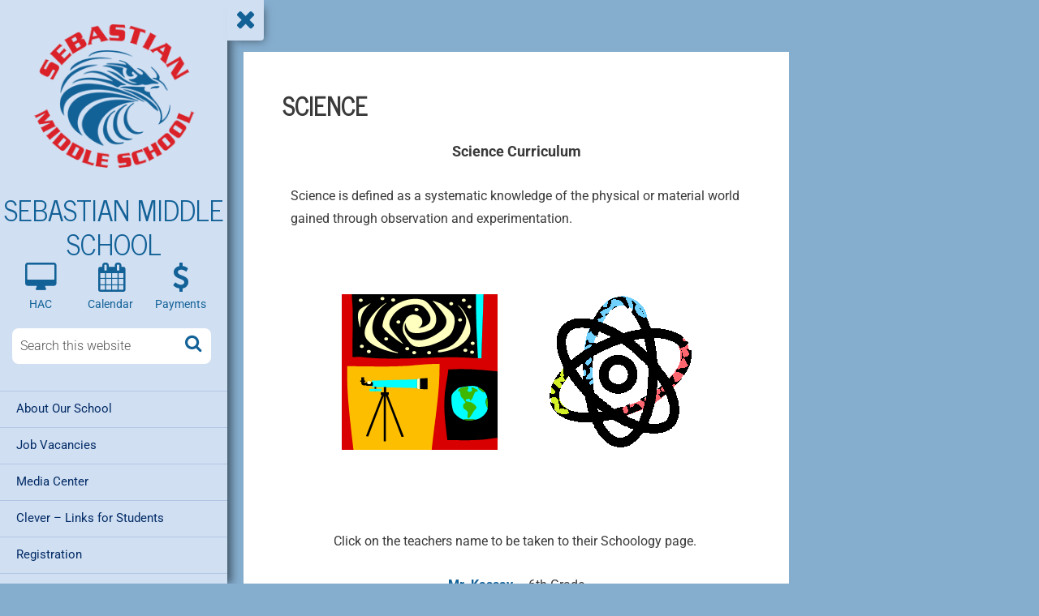

--- FILE ---
content_type: text/css;charset=UTF-8
request_url: https://www-sms.stjohns.k12.fl.us/curriculum/files/elementor/css/post-8.css?ver=1749590904
body_size: -134
content:
.elementor-8 .elementor-element.elementor-element-2f7bb09{text-align:center;}

--- FILE ---
content_type: text/css
request_url: https://www-sms.stjohns.k12.fl.us/curriculum/wp-content/themes/astra-child-sms/school.css?ver=1.4
body_size: 2946
content:
/* Font Awesome Fix */

.fa {
    font-family: "FontAwesome" !important;
    font-weight: normal !important;
}

/* Color Scheme */

	/*Navigation Text and Icon Color */
	#sidepanel-buttons, #school-header li, #school-header a, #quick-nav a, #close-button a, fa {color:
	#126197;
	}
	.sidepanel a {color:
	#126197;
	}
	.goo-te-gadget {
	#fff !important;
	}	

	/*Icon Hover Color */
	#sidepanel-buttons li:hover, #sidepanel-buttons a:hover, #quick-nav li:hover, #quick-nav a:hover, #school-header a:hover, #close-button a:hover, #quick-nav ul li a:hover,  .search-submit a:hover, fa:hover { color:
	#1881c9;
	}
	
	/* Panel Text Hover Color */	
	#accordion-menu > ul > li > a:hover, #accordion-menu > ul > li.active > a, #accordion-menu > ul > li.open > a,  #accordion-menu ul ul li:hover > a, #accordion-menu ul ul li.open > a, #accordion-menu ul ul li.active > a { color:
	#fff;
	}
	
	/*Button Color */	
	.school-button a {background-color:
	#126197;
	}
	
	/*Button Hover Color */	
	.school-button a:hover {background-color:
	#1881c9;
	}

	/* Panel Background Color */
	.sidepanel, #school-header:hover, .header-bg, #toppanel, #close-button {background-color:
	#d1dff2;
	}
	#my-search-submit i {color:
	#126197;
	}
	@media only screen and (max-width: 640px) { .elementor-page-3533 #school-header {background-color:
	#d1dff2;
	} }

/* WP Admin Bar Fix */

	.admin-bar #mySidepanel, .admin-bar #close-button { margin-top: 32px !important; }
	.admin-bar #mySidepanel {height: 95% !important; }
	@media screen and ( max-width: 782px ) {
	.admin-bar #mySidepanel, .admin-bar #close-button { margin-top: 46px !important; }
	.admin-bar #mySidepanel {height: 94% !important; }
	} 
	

/* Transitions */

.elementor-page-3533 #toppanel {background-color:transparent; height:0;}
img {-webkit-transition: all .25s ease-in-out; -moz-transition: all .25s ease-in-out; -o-transition: all .25s ease-in-out; transition: all .25s ease-in-out;}
#school-header {-webkit-transition: background-color ease-out .9s; -moz-transition: background-color ease-out .9s; -o-transition: background-color ease-out .9s; transition: background-color ease-out .9s; transform: translate3d(0,0,0);}
#mySidepanel, #toppanel, #content, #colophon, #close-button {-webkit-transition: all ease-in-out .3s; -moz-transition: all ease-in-out .3s; -o-transition: all ease-in-out .3s; transition: all ease-in-out .3s;}
.sidepanel {transition: 0.05s;}
.tooltip .tooltip-text {transition: visibility 0s, opacity 0.5s linear;}


/* Layout */

body {margin:0; padding:0; font-family:'Roboto', sans-serif;}
a:hover img {opacity:0.75;}
form {margin:0; padding:0; display:inline;}
input {border:none;};
#content {margin-left:280px;}
#content img {height:auto;}
#content a, #colophon a {font-weight:bold;}
#content a:hover, #colophon a:hover {text-decoration:underline;}
#content h1.entry-title, #content h3.widget-title, #content h1, #content h2, #content h3, #content h4, #content h5, #content h6 {font-weight:bold; font-weight:900;}
.school-button {margin:0 auto 15px auto; text-align:center;}
.school-button a {display:block; border-radius:4px; font-size:16px; padding:14px 20px; font-weight:bold; text-decoration:none; color:#fff; line-height:1.4em;}
.school-button a:hover {text-decoration:underline;}

#school-header {margin-left:280px; z-index:201; font-size:1.75em; width:100%; position:fixed; display:none;}
#school-header ul, .sidepanel ul, #quick-nav ul {margin:0; padding:0;}
.sidepanel ul li, #quick-nav ul li {list-style-type:none; display:inline-block;}
#school-header a, .sidepanel a, #quick-nav a {text-decoration:none;}
#school-header #site-name {text-shadow:none; height:100%; white-space: nowrap; left:60px;}
#school-header i, #quick-nav li {text-shadow:none;}
#toppanel, .header-bg {width:100%;}
.header-bg {box-shadow: 5px 0 10px 0 rgba(0,0,0,.5);}

#quick-nav {position:fixed; right:0px; top:0;}
#quick-nav ul {margin:0; padding:0;}
#quick-nav ul li {display:inline-block; font-size:24px;}
#quick-nav li a {display:inline-block; padding:0 0 0 42px; margin-right:0px; font-family:'Roboto', sans-serif; font-size:19px; line-height:1.1em; position:relative; left:-32px;}
#quick-nav li a span {position:relative; left:0;}

#menu-nav {top:0;}
#menu-nav ul li {height:100%; vertical-align:middle;}
#open-button, #site-name {position:fixed; top:2px; left:20px; padding-top:0; margin:0 !important;}
#close-button {-webkit-transform: translate3d(0,0,0); display:block; z-index:99999; position:fixed; top:0; left:0; height:50px; margin-left:280px; padding:8px 10px; font-size:32px; line-height:32px; border-bottom-right-radius:4px; box-shadow: 5px 5px 10px -5px rgba(0,0,0,.5);}


.sidepanel {overflow-y:auto; overflow-x:hidden; display:block; box-shadow: 5px 0 10px 0 rgba(0,0,0,.5); height: 100%; width: 280px; text-align:center; position: fixed; z-index: 100; top:0; left: 0;}
#sidepanel-logo {display:block;}
#sidepanel-logo img {margin:30px 0; padding:0 10px;}

#sidepanel-buttons {width:98%; padding-top:3px;}
#sidepanel-buttons ul li {display:inline-block; font-size:36px; width:30%;}
#sidepanel-buttons .sub-menu, #quick-nav .sub-menu {display:none;}
#sidepanel-buttons li a {font-family:'Roboto', sans-serif; display:block; font-size:14px; line-height:15px; width:100px; height:70px; margin-bottom:-30px; position:relative; top:-40px;}
#sidepanel-buttons li a span {position:relative; top:48px; left:-10px; }

#my-search-form {padding:5px 15px; text-align:left;}
#s {font-family:'Roboto', sans-serif; font-weight:300; width:98%; padding:8px 35px 8px 10px; color:#000; border:none; font-size:16px; background-color:#fff; border-radius:8px;}
.my-search-submit button {display: inline-block; position:relative; top:-37px; right:-85%; border-radius:0; padding:0; border-color:transparent; background-color:transparent;}
.my-search-submit button i {font-size:1.4em;}
.my-search-submit button a {width:auto;}
.my-search-submit span {display:none;}
::-webkit-input-placeholder {color:#555;}
::-moz-placeholder {color:#555;}
:-ms-input-placeholder {color:#555;}
::placeholder {color:#555;}

#colophon {margin-left:280px;}
#colophon .widget-title {font-weight:bold; color:#fff;}
.goog-te-gadget {color:#fff !important;}


/* Sidebar Widgets */

#secondary .widget-title {margin-bottom:8px;}
#secondary .widget li {border-bottom:1px solid rgba(0,0,0,.1);}
#secondary .widget li:last-child {border-bottom:none;}
#secondary .widget li {line-height:1.5em; padding:5px 0;}


/ * Forms  */

input[type="email"], input[type="number"], input[type="password"], input[type="reset"], input[type="search"], input[type="tel"], input[type="text"], input[type="url"], select, textarea {
padding: .5em;}

/* Tooltips */

.tooltip {position:relative; display:inline-block; z-index:999;}
.tooltip .tooltip-text {visibility:hidden; width:200px; opacity:0; font-size:16px; background-color:black; color:#fff; text-align:center; padding:5px 10px; border-radius:6px; z-index:99999;}
.tooltip .tooltip-text::after { content: " "; position: absolute; bottom: 100%; margin-left: -7px; border-width: 7px; border-style: solid; border-color: transparent transparent black transparent; }
#menu-nav .tooltip .tooltip-text, #close-button .tooltip .tooltip-text {position:absolute; left:-5px; top:105%;}
#menu-nav .tooltip .tooltip-text::after, #close-button .tooltip .tooltip-text::after {left:10%;}
.tooltip:hover .tooltip-text {visibility:visible; opacity:1;}

.screen-reader-text {
	clip: rect(1px, 1px, 1px, 1px);
	height: 1px;
	overflow: hidden;
	position: absolute !important;
	width: 1px;
}

/*Breadcrumbs */

.ast-breadcrumbs {padding:0 0 50px 0;}


/* Accordion Menu */

#accordion-menu, .main-navigation { 
	color: #126197;
	width:100%;
}
#site-navigation {
	height:auto;
	padding-bottom:50px;
}

#accordion-menu,
#accordion-menu ul,
#accordion-menu ul li,
#accordion-menu ul li a {
  text-align:left;
  margin: 0;
  padding: 0;
  border: 0;
  list-style: none;
  line-height: 1;
  display: block;
  position: relative;
  -webkit-box-sizing: border-box;
  -moz-box-sizing: border-box;
  box-sizing: border-box;
}
#accordion-menu {
 
}
#accordion-menu ul ul {
  display: none;
}
.align-right {
  float: right;
}
#accordion-menu > ul > li > a {
  padding: 15px 20px;
  cursor: pointer;
  z-index: 2;
  font-size: 15px;
  text-decoration: none;
  text-shadow: none !important;
  color: #002a65;
  box-shadow: inset 0 1px 0 rgba(0, 60, 150, 0.15);
}
#accordion-menu > ul > li > a:hover,
#accordion-menu > ul > li.active > a,
#accordion-menu > ul > li.open > a {
  background: #126197;
}
#accordion-menu > ul, #accordion-menu > ul > li.open > a {
  border-bottom: 1px solid rgba(0, 60, 150, 0.15);
}
.holder {
  width: 0;
  height: 0;
  position: absolute;
  top: 0;
  right: 0;
}
.holder::after,
.holder::before {
  display: block;
  position: absolute;
  content: "";
  width: 6px;
  height: 6px;
  right: 20px;
  z-index: 10;
  -webkit-transform: rotate(-135deg);
  -moz-transform: rotate(-135deg);
  -ms-transform: rotate(-135deg);
  -o-transform: rotate(-135deg);
  transform: rotate(-135deg);
}
.holder::after {
  top: 17px;
  border-top: 2px solid #002a65;
  border-left: 2px solid #002a65;
}
#accordion-menu > ul > li > a:hover > span::after,
#accordion-menu > ul > li.active > a > span::after,
#accordion-menu > ul > li.open > a > span::after {
  border-color: #eeeeee;
}
.holder::before {
  top: 18px;
  border-top: 2px solid;
  border-left: 2px solid;
  border-top-color: inherit;
  border-left-color: inherit;
}
#accordion-menu ul ul li a {
  border:none;
  cursor: pointer;
  padding: 12px 12px 12px 30px;
  z-index: 1;
  text-decoration: none;
  font-size: 15px;
  background: rgba(255,255,255,.2);
}
#accordion-menu ul ul li:hover > a,
#accordion-menu ul ul li.open > a,
#accordion-menu ul ul li.active > a {
  background: #105686;
}
#accordion-menu ul ul li:first-child > a {
  box-shadow: none;
}
#accordion-menu ul ul ul li:first-child > a {
  box-shadow: inset 0 1px 0 rgba(255, 255, 255, 0.1);
}
#accordion-menu ul ul ul li a {
  padding-left: 30px;
}
#accordion-menu > ul > li > ul > li:last-child > a,
#accordion-menu > ul > li > ul > li.last > a {
  border-bottom: 0;
}
#accordion-menu > ul > li > ul > li.open:last-child > a,
#accordion-menu > ul > li > ul > li.last.open > a {
  border-bottom: 0;
}
#accordion-menu > ul > li > ul > li.open:last-child > ul > li:last-child > a {
  border-bottom: 0;
}
#accordion-menu ul ul li.has-sub > a::after {
  display: block;
  position: absolute;
  content: "";
  width: 5px;
  height: 5px;
  right: 20px;
  z-index: 10;
  top: 11.5px;
  border-top: 2px solid #eeeeee;
  border-left: 2px solid #eeeeee;
  -webkit-transform: rotate(-135deg);
  -moz-transform: rotate(-135deg);
  -ms-transform: rotate(-135deg);
  -o-transform: rotate(-135deg);
  transform: rotate(-135deg);
}
#accordion-menu ul ul li.active > a::after,
#accordion-menu ul ul li.open > a::after,
#accordion-menu ul ul li > a:hover::after {
  border-color: #ffffff;
}

/* Responsiveness */
@media only screen and (max-width: 900px) {
	#quick-nav {visibility: hidden;}
}

/* Desktop and laptop screens larger than 640px, start with sidepanel open */

@media only screen and (min-width: 640px) {
	#school-header {height:60px; margin-left:280px; position:fixed;}
	#toppanel {height:60px; display:none;}
	#content, #colophon {margin-left:280px;}
	.tooltip:hover .tooltip-text {visibility: visible;}
	#mySidepanel {margin-left:0;}
	#open-button {display:none;}
	#site-name {display:block; line-height:50px;}
}

/* Mobile devices smaller than 640px, start with sidepanel closed */

@media only screen and (max-width: 640px) {
	div#wpadminbar {position:fixed;}
	#school-header {display:block; font-size:1.5em; height:47px; margin-left:0; position:fixed;}
	#toppanel {height:47px; display:block;}
	#content {padding-top:47px; min-width:300px;}
	#menu-nav ul li {margin:5px 0 0 15px;}
	.tooltip:hover .tooltip-text {visibility: hidden;}
	#mySidepanel {margin-left:-280px;}
	#close-button {margin-left:-300px;}
	#content, #colophon {margin-left:0;}
	#open-button {display:block;}
	#site-name {display:block; left:20px; line-height:40px;}
	#quick-nav {display:none;}
	#accordion-menu > ul > li > a { font-size: 17px;}
}

@media only screen and (max-width: 400px) {
	#site-name {font-size:17px;}
}

--- FILE ---
content_type: text/css
request_url: https://www-sms.stjohns.k12.fl.us/curriculum/wp-content/uploads/elementor/css/post-11139.css?ver=1749572752
body_size: 575
content:
.elementor-11139 .elementor-element.elementor-element-d2a3faf:not(.elementor-motion-effects-element-type-background), .elementor-11139 .elementor-element.elementor-element-d2a3faf > .elementor-motion-effects-container > .elementor-motion-effects-layer{background-color:#126197;}.elementor-11139 .elementor-element.elementor-element-d2a3faf{transition:background 0.3s, border 0.3s, border-radius 0.3s, box-shadow 0.3s;color:#ffffff;padding:50px 50px 50px 50px;}.elementor-11139 .elementor-element.elementor-element-d2a3faf > .elementor-background-overlay{transition:background 0.3s, border-radius 0.3s, opacity 0.3s;}.elementor-11139 .elementor-element.elementor-element-d2a3faf .elementor-heading-title{color:#ffffff;}.elementor-11139 .elementor-element.elementor-element-d2a3faf a{color:#B9EAFF;}.elementor-11139 .elementor-element.elementor-element-d2a3faf a:hover{color:#E3F9FF;}.elementor-11139 .elementor-element.elementor-element-1e39d965 > .elementor-element-populated{border-style:solid;border-color:rgba(255,255,255,0.32);padding:0px 25px 25px 0px;}.elementor-11139 .elementor-element.elementor-element-1e39d965 .elementor-element-populated .elementor-heading-title{color:#ffffff;}.elementor-11139 .elementor-element.elementor-element-670fdc03 > .elementor-element-populated{transition:background 0.3s, border 0.3s, border-radius 0.3s, box-shadow 0.3s;padding:0px 20px 0px 20px;}.elementor-11139 .elementor-element.elementor-element-670fdc03 > .elementor-element-populated > .elementor-background-overlay{transition:background 0.3s, border-radius 0.3s, opacity 0.3s;}.elementor-11139 .elementor-element.elementor-element-65178842 > .elementor-widget-container{padding:0px 0px 30px 0px;}.elementor-11139 .elementor-element.elementor-element-65178842{text-align:right;}.elementor-11139 .elementor-element.elementor-element-680f1071 > .elementor-element-populated{padding:0px 0px 0px 10px;}.elementor-11139 .elementor-element.elementor-element-522b8b21 .elementor-heading-title{text-transform:uppercase;line-height:1.2em;color:#ffffff;}.elementor-11139 .elementor-element.elementor-element-3ce0fdbd{color:#ffffff;}.elementor-11139 .elementor-element.elementor-element-7e09caf5:not(.elementor-motion-effects-element-type-background), .elementor-11139 .elementor-element.elementor-element-7e09caf5 > .elementor-motion-effects-container > .elementor-motion-effects-layer{background-color:#126197;}.elementor-11139 .elementor-element.elementor-element-7e09caf5 > .elementor-background-overlay{background-color:#000000;opacity:0.3;transition:background 0.3s, border-radius 0.3s, opacity 0.3s;}.elementor-11139 .elementor-element.elementor-element-7e09caf5{transition:background 0.3s, border 0.3s, border-radius 0.3s, box-shadow 0.3s;color:#ffffff;padding:0px 50px 0px 50px;}.elementor-11139 .elementor-element.elementor-element-7e09caf5 .elementor-heading-title{color:#ffffff;}.elementor-11139 .elementor-element.elementor-element-7e09caf5 a{color:#B9EAFF;}.elementor-11139 .elementor-element.elementor-element-7e09caf5 a:hover{color:#E3F9FF;}.elementor-bc-flex-widget .elementor-11139 .elementor-element.elementor-element-35577e79.elementor-column .elementor-widget-wrap{align-items:center;}.elementor-11139 .elementor-element.elementor-element-35577e79.elementor-column.elementor-element[data-element_type="column"] > .elementor-widget-wrap.elementor-element-populated{align-content:center;align-items:center;}.elementor-11139 .elementor-element.elementor-element-362f25dd > .elementor-widget-container{padding:5px 0px 0px 0px;}.elementor-11139 .elementor-element.elementor-element-362f25dd{text-align:center;}.elementor-bc-flex-widget .elementor-11139 .elementor-element.elementor-element-46e7d09e.elementor-column .elementor-widget-wrap{align-items:center;}.elementor-11139 .elementor-element.elementor-element-46e7d09e.elementor-column.elementor-element[data-element_type="column"] > .elementor-widget-wrap.elementor-element-populated{align-content:center;align-items:center;}.elementor-bc-flex-widget .elementor-11139 .elementor-element.elementor-element-17aa2b1e.elementor-column .elementor-widget-wrap{align-items:center;}.elementor-11139 .elementor-element.elementor-element-17aa2b1e.elementor-column.elementor-element[data-element_type="column"] > .elementor-widget-wrap.elementor-element-populated{align-content:center;align-items:center;}.elementor-11139 .elementor-element.elementor-element-2dfbeb88{text-align:center;}@media(min-width:768px){.elementor-11139 .elementor-element.elementor-element-1e39d965{width:47.258%;}.elementor-11139 .elementor-element.elementor-element-670fdc03{width:20.34%;}.elementor-11139 .elementor-element.elementor-element-680f1071{width:32.398%;}.elementor-11139 .elementor-element.elementor-element-35577e79{width:9.038%;}.elementor-11139 .elementor-element.elementor-element-46e7d09e{width:80.096%;}.elementor-11139 .elementor-element.elementor-element-17aa2b1e{width:10.862%;}}@media(max-width:767px){.elementor-11139 .elementor-element.elementor-element-d2a3faf{padding:20px 20px 20px 20px;}.elementor-11139 .elementor-element.elementor-element-670fdc03 > .elementor-element-populated{padding:0px 0px 0px 0px;}.elementor-11139 .elementor-element.elementor-element-65178842{text-align:center;}.elementor-11139 .elementor-element.elementor-element-65178842 img{width:200px;max-width:50%;}.elementor-11139 .elementor-element.elementor-element-1824593f{text-align:center;}}